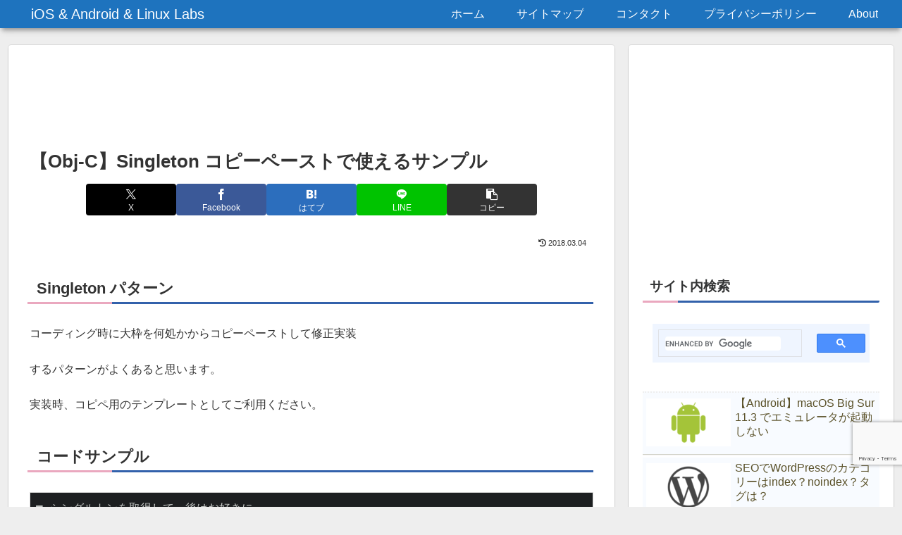

--- FILE ---
content_type: text/html; charset=utf-8
request_url: https://www.google.com/recaptcha/api2/anchor?ar=1&k=6Le8m2saAAAAAHLtLHViX6jMI-Twzc4lUrj4wPD7&co=aHR0cHM6Ly9ibG9nLjc3anAubmV0OjQ0Mw..&hl=en&v=7gg7H51Q-naNfhmCP3_R47ho&size=invisible&anchor-ms=20000&execute-ms=30000&cb=koptjk5h7g12
body_size: 48132
content:
<!DOCTYPE HTML><html dir="ltr" lang="en"><head><meta http-equiv="Content-Type" content="text/html; charset=UTF-8">
<meta http-equiv="X-UA-Compatible" content="IE=edge">
<title>reCAPTCHA</title>
<style type="text/css">
/* cyrillic-ext */
@font-face {
  font-family: 'Roboto';
  font-style: normal;
  font-weight: 400;
  font-stretch: 100%;
  src: url(//fonts.gstatic.com/s/roboto/v48/KFO7CnqEu92Fr1ME7kSn66aGLdTylUAMa3GUBHMdazTgWw.woff2) format('woff2');
  unicode-range: U+0460-052F, U+1C80-1C8A, U+20B4, U+2DE0-2DFF, U+A640-A69F, U+FE2E-FE2F;
}
/* cyrillic */
@font-face {
  font-family: 'Roboto';
  font-style: normal;
  font-weight: 400;
  font-stretch: 100%;
  src: url(//fonts.gstatic.com/s/roboto/v48/KFO7CnqEu92Fr1ME7kSn66aGLdTylUAMa3iUBHMdazTgWw.woff2) format('woff2');
  unicode-range: U+0301, U+0400-045F, U+0490-0491, U+04B0-04B1, U+2116;
}
/* greek-ext */
@font-face {
  font-family: 'Roboto';
  font-style: normal;
  font-weight: 400;
  font-stretch: 100%;
  src: url(//fonts.gstatic.com/s/roboto/v48/KFO7CnqEu92Fr1ME7kSn66aGLdTylUAMa3CUBHMdazTgWw.woff2) format('woff2');
  unicode-range: U+1F00-1FFF;
}
/* greek */
@font-face {
  font-family: 'Roboto';
  font-style: normal;
  font-weight: 400;
  font-stretch: 100%;
  src: url(//fonts.gstatic.com/s/roboto/v48/KFO7CnqEu92Fr1ME7kSn66aGLdTylUAMa3-UBHMdazTgWw.woff2) format('woff2');
  unicode-range: U+0370-0377, U+037A-037F, U+0384-038A, U+038C, U+038E-03A1, U+03A3-03FF;
}
/* math */
@font-face {
  font-family: 'Roboto';
  font-style: normal;
  font-weight: 400;
  font-stretch: 100%;
  src: url(//fonts.gstatic.com/s/roboto/v48/KFO7CnqEu92Fr1ME7kSn66aGLdTylUAMawCUBHMdazTgWw.woff2) format('woff2');
  unicode-range: U+0302-0303, U+0305, U+0307-0308, U+0310, U+0312, U+0315, U+031A, U+0326-0327, U+032C, U+032F-0330, U+0332-0333, U+0338, U+033A, U+0346, U+034D, U+0391-03A1, U+03A3-03A9, U+03B1-03C9, U+03D1, U+03D5-03D6, U+03F0-03F1, U+03F4-03F5, U+2016-2017, U+2034-2038, U+203C, U+2040, U+2043, U+2047, U+2050, U+2057, U+205F, U+2070-2071, U+2074-208E, U+2090-209C, U+20D0-20DC, U+20E1, U+20E5-20EF, U+2100-2112, U+2114-2115, U+2117-2121, U+2123-214F, U+2190, U+2192, U+2194-21AE, U+21B0-21E5, U+21F1-21F2, U+21F4-2211, U+2213-2214, U+2216-22FF, U+2308-230B, U+2310, U+2319, U+231C-2321, U+2336-237A, U+237C, U+2395, U+239B-23B7, U+23D0, U+23DC-23E1, U+2474-2475, U+25AF, U+25B3, U+25B7, U+25BD, U+25C1, U+25CA, U+25CC, U+25FB, U+266D-266F, U+27C0-27FF, U+2900-2AFF, U+2B0E-2B11, U+2B30-2B4C, U+2BFE, U+3030, U+FF5B, U+FF5D, U+1D400-1D7FF, U+1EE00-1EEFF;
}
/* symbols */
@font-face {
  font-family: 'Roboto';
  font-style: normal;
  font-weight: 400;
  font-stretch: 100%;
  src: url(//fonts.gstatic.com/s/roboto/v48/KFO7CnqEu92Fr1ME7kSn66aGLdTylUAMaxKUBHMdazTgWw.woff2) format('woff2');
  unicode-range: U+0001-000C, U+000E-001F, U+007F-009F, U+20DD-20E0, U+20E2-20E4, U+2150-218F, U+2190, U+2192, U+2194-2199, U+21AF, U+21E6-21F0, U+21F3, U+2218-2219, U+2299, U+22C4-22C6, U+2300-243F, U+2440-244A, U+2460-24FF, U+25A0-27BF, U+2800-28FF, U+2921-2922, U+2981, U+29BF, U+29EB, U+2B00-2BFF, U+4DC0-4DFF, U+FFF9-FFFB, U+10140-1018E, U+10190-1019C, U+101A0, U+101D0-101FD, U+102E0-102FB, U+10E60-10E7E, U+1D2C0-1D2D3, U+1D2E0-1D37F, U+1F000-1F0FF, U+1F100-1F1AD, U+1F1E6-1F1FF, U+1F30D-1F30F, U+1F315, U+1F31C, U+1F31E, U+1F320-1F32C, U+1F336, U+1F378, U+1F37D, U+1F382, U+1F393-1F39F, U+1F3A7-1F3A8, U+1F3AC-1F3AF, U+1F3C2, U+1F3C4-1F3C6, U+1F3CA-1F3CE, U+1F3D4-1F3E0, U+1F3ED, U+1F3F1-1F3F3, U+1F3F5-1F3F7, U+1F408, U+1F415, U+1F41F, U+1F426, U+1F43F, U+1F441-1F442, U+1F444, U+1F446-1F449, U+1F44C-1F44E, U+1F453, U+1F46A, U+1F47D, U+1F4A3, U+1F4B0, U+1F4B3, U+1F4B9, U+1F4BB, U+1F4BF, U+1F4C8-1F4CB, U+1F4D6, U+1F4DA, U+1F4DF, U+1F4E3-1F4E6, U+1F4EA-1F4ED, U+1F4F7, U+1F4F9-1F4FB, U+1F4FD-1F4FE, U+1F503, U+1F507-1F50B, U+1F50D, U+1F512-1F513, U+1F53E-1F54A, U+1F54F-1F5FA, U+1F610, U+1F650-1F67F, U+1F687, U+1F68D, U+1F691, U+1F694, U+1F698, U+1F6AD, U+1F6B2, U+1F6B9-1F6BA, U+1F6BC, U+1F6C6-1F6CF, U+1F6D3-1F6D7, U+1F6E0-1F6EA, U+1F6F0-1F6F3, U+1F6F7-1F6FC, U+1F700-1F7FF, U+1F800-1F80B, U+1F810-1F847, U+1F850-1F859, U+1F860-1F887, U+1F890-1F8AD, U+1F8B0-1F8BB, U+1F8C0-1F8C1, U+1F900-1F90B, U+1F93B, U+1F946, U+1F984, U+1F996, U+1F9E9, U+1FA00-1FA6F, U+1FA70-1FA7C, U+1FA80-1FA89, U+1FA8F-1FAC6, U+1FACE-1FADC, U+1FADF-1FAE9, U+1FAF0-1FAF8, U+1FB00-1FBFF;
}
/* vietnamese */
@font-face {
  font-family: 'Roboto';
  font-style: normal;
  font-weight: 400;
  font-stretch: 100%;
  src: url(//fonts.gstatic.com/s/roboto/v48/KFO7CnqEu92Fr1ME7kSn66aGLdTylUAMa3OUBHMdazTgWw.woff2) format('woff2');
  unicode-range: U+0102-0103, U+0110-0111, U+0128-0129, U+0168-0169, U+01A0-01A1, U+01AF-01B0, U+0300-0301, U+0303-0304, U+0308-0309, U+0323, U+0329, U+1EA0-1EF9, U+20AB;
}
/* latin-ext */
@font-face {
  font-family: 'Roboto';
  font-style: normal;
  font-weight: 400;
  font-stretch: 100%;
  src: url(//fonts.gstatic.com/s/roboto/v48/KFO7CnqEu92Fr1ME7kSn66aGLdTylUAMa3KUBHMdazTgWw.woff2) format('woff2');
  unicode-range: U+0100-02BA, U+02BD-02C5, U+02C7-02CC, U+02CE-02D7, U+02DD-02FF, U+0304, U+0308, U+0329, U+1D00-1DBF, U+1E00-1E9F, U+1EF2-1EFF, U+2020, U+20A0-20AB, U+20AD-20C0, U+2113, U+2C60-2C7F, U+A720-A7FF;
}
/* latin */
@font-face {
  font-family: 'Roboto';
  font-style: normal;
  font-weight: 400;
  font-stretch: 100%;
  src: url(//fonts.gstatic.com/s/roboto/v48/KFO7CnqEu92Fr1ME7kSn66aGLdTylUAMa3yUBHMdazQ.woff2) format('woff2');
  unicode-range: U+0000-00FF, U+0131, U+0152-0153, U+02BB-02BC, U+02C6, U+02DA, U+02DC, U+0304, U+0308, U+0329, U+2000-206F, U+20AC, U+2122, U+2191, U+2193, U+2212, U+2215, U+FEFF, U+FFFD;
}
/* cyrillic-ext */
@font-face {
  font-family: 'Roboto';
  font-style: normal;
  font-weight: 500;
  font-stretch: 100%;
  src: url(//fonts.gstatic.com/s/roboto/v48/KFO7CnqEu92Fr1ME7kSn66aGLdTylUAMa3GUBHMdazTgWw.woff2) format('woff2');
  unicode-range: U+0460-052F, U+1C80-1C8A, U+20B4, U+2DE0-2DFF, U+A640-A69F, U+FE2E-FE2F;
}
/* cyrillic */
@font-face {
  font-family: 'Roboto';
  font-style: normal;
  font-weight: 500;
  font-stretch: 100%;
  src: url(//fonts.gstatic.com/s/roboto/v48/KFO7CnqEu92Fr1ME7kSn66aGLdTylUAMa3iUBHMdazTgWw.woff2) format('woff2');
  unicode-range: U+0301, U+0400-045F, U+0490-0491, U+04B0-04B1, U+2116;
}
/* greek-ext */
@font-face {
  font-family: 'Roboto';
  font-style: normal;
  font-weight: 500;
  font-stretch: 100%;
  src: url(//fonts.gstatic.com/s/roboto/v48/KFO7CnqEu92Fr1ME7kSn66aGLdTylUAMa3CUBHMdazTgWw.woff2) format('woff2');
  unicode-range: U+1F00-1FFF;
}
/* greek */
@font-face {
  font-family: 'Roboto';
  font-style: normal;
  font-weight: 500;
  font-stretch: 100%;
  src: url(//fonts.gstatic.com/s/roboto/v48/KFO7CnqEu92Fr1ME7kSn66aGLdTylUAMa3-UBHMdazTgWw.woff2) format('woff2');
  unicode-range: U+0370-0377, U+037A-037F, U+0384-038A, U+038C, U+038E-03A1, U+03A3-03FF;
}
/* math */
@font-face {
  font-family: 'Roboto';
  font-style: normal;
  font-weight: 500;
  font-stretch: 100%;
  src: url(//fonts.gstatic.com/s/roboto/v48/KFO7CnqEu92Fr1ME7kSn66aGLdTylUAMawCUBHMdazTgWw.woff2) format('woff2');
  unicode-range: U+0302-0303, U+0305, U+0307-0308, U+0310, U+0312, U+0315, U+031A, U+0326-0327, U+032C, U+032F-0330, U+0332-0333, U+0338, U+033A, U+0346, U+034D, U+0391-03A1, U+03A3-03A9, U+03B1-03C9, U+03D1, U+03D5-03D6, U+03F0-03F1, U+03F4-03F5, U+2016-2017, U+2034-2038, U+203C, U+2040, U+2043, U+2047, U+2050, U+2057, U+205F, U+2070-2071, U+2074-208E, U+2090-209C, U+20D0-20DC, U+20E1, U+20E5-20EF, U+2100-2112, U+2114-2115, U+2117-2121, U+2123-214F, U+2190, U+2192, U+2194-21AE, U+21B0-21E5, U+21F1-21F2, U+21F4-2211, U+2213-2214, U+2216-22FF, U+2308-230B, U+2310, U+2319, U+231C-2321, U+2336-237A, U+237C, U+2395, U+239B-23B7, U+23D0, U+23DC-23E1, U+2474-2475, U+25AF, U+25B3, U+25B7, U+25BD, U+25C1, U+25CA, U+25CC, U+25FB, U+266D-266F, U+27C0-27FF, U+2900-2AFF, U+2B0E-2B11, U+2B30-2B4C, U+2BFE, U+3030, U+FF5B, U+FF5D, U+1D400-1D7FF, U+1EE00-1EEFF;
}
/* symbols */
@font-face {
  font-family: 'Roboto';
  font-style: normal;
  font-weight: 500;
  font-stretch: 100%;
  src: url(//fonts.gstatic.com/s/roboto/v48/KFO7CnqEu92Fr1ME7kSn66aGLdTylUAMaxKUBHMdazTgWw.woff2) format('woff2');
  unicode-range: U+0001-000C, U+000E-001F, U+007F-009F, U+20DD-20E0, U+20E2-20E4, U+2150-218F, U+2190, U+2192, U+2194-2199, U+21AF, U+21E6-21F0, U+21F3, U+2218-2219, U+2299, U+22C4-22C6, U+2300-243F, U+2440-244A, U+2460-24FF, U+25A0-27BF, U+2800-28FF, U+2921-2922, U+2981, U+29BF, U+29EB, U+2B00-2BFF, U+4DC0-4DFF, U+FFF9-FFFB, U+10140-1018E, U+10190-1019C, U+101A0, U+101D0-101FD, U+102E0-102FB, U+10E60-10E7E, U+1D2C0-1D2D3, U+1D2E0-1D37F, U+1F000-1F0FF, U+1F100-1F1AD, U+1F1E6-1F1FF, U+1F30D-1F30F, U+1F315, U+1F31C, U+1F31E, U+1F320-1F32C, U+1F336, U+1F378, U+1F37D, U+1F382, U+1F393-1F39F, U+1F3A7-1F3A8, U+1F3AC-1F3AF, U+1F3C2, U+1F3C4-1F3C6, U+1F3CA-1F3CE, U+1F3D4-1F3E0, U+1F3ED, U+1F3F1-1F3F3, U+1F3F5-1F3F7, U+1F408, U+1F415, U+1F41F, U+1F426, U+1F43F, U+1F441-1F442, U+1F444, U+1F446-1F449, U+1F44C-1F44E, U+1F453, U+1F46A, U+1F47D, U+1F4A3, U+1F4B0, U+1F4B3, U+1F4B9, U+1F4BB, U+1F4BF, U+1F4C8-1F4CB, U+1F4D6, U+1F4DA, U+1F4DF, U+1F4E3-1F4E6, U+1F4EA-1F4ED, U+1F4F7, U+1F4F9-1F4FB, U+1F4FD-1F4FE, U+1F503, U+1F507-1F50B, U+1F50D, U+1F512-1F513, U+1F53E-1F54A, U+1F54F-1F5FA, U+1F610, U+1F650-1F67F, U+1F687, U+1F68D, U+1F691, U+1F694, U+1F698, U+1F6AD, U+1F6B2, U+1F6B9-1F6BA, U+1F6BC, U+1F6C6-1F6CF, U+1F6D3-1F6D7, U+1F6E0-1F6EA, U+1F6F0-1F6F3, U+1F6F7-1F6FC, U+1F700-1F7FF, U+1F800-1F80B, U+1F810-1F847, U+1F850-1F859, U+1F860-1F887, U+1F890-1F8AD, U+1F8B0-1F8BB, U+1F8C0-1F8C1, U+1F900-1F90B, U+1F93B, U+1F946, U+1F984, U+1F996, U+1F9E9, U+1FA00-1FA6F, U+1FA70-1FA7C, U+1FA80-1FA89, U+1FA8F-1FAC6, U+1FACE-1FADC, U+1FADF-1FAE9, U+1FAF0-1FAF8, U+1FB00-1FBFF;
}
/* vietnamese */
@font-face {
  font-family: 'Roboto';
  font-style: normal;
  font-weight: 500;
  font-stretch: 100%;
  src: url(//fonts.gstatic.com/s/roboto/v48/KFO7CnqEu92Fr1ME7kSn66aGLdTylUAMa3OUBHMdazTgWw.woff2) format('woff2');
  unicode-range: U+0102-0103, U+0110-0111, U+0128-0129, U+0168-0169, U+01A0-01A1, U+01AF-01B0, U+0300-0301, U+0303-0304, U+0308-0309, U+0323, U+0329, U+1EA0-1EF9, U+20AB;
}
/* latin-ext */
@font-face {
  font-family: 'Roboto';
  font-style: normal;
  font-weight: 500;
  font-stretch: 100%;
  src: url(//fonts.gstatic.com/s/roboto/v48/KFO7CnqEu92Fr1ME7kSn66aGLdTylUAMa3KUBHMdazTgWw.woff2) format('woff2');
  unicode-range: U+0100-02BA, U+02BD-02C5, U+02C7-02CC, U+02CE-02D7, U+02DD-02FF, U+0304, U+0308, U+0329, U+1D00-1DBF, U+1E00-1E9F, U+1EF2-1EFF, U+2020, U+20A0-20AB, U+20AD-20C0, U+2113, U+2C60-2C7F, U+A720-A7FF;
}
/* latin */
@font-face {
  font-family: 'Roboto';
  font-style: normal;
  font-weight: 500;
  font-stretch: 100%;
  src: url(//fonts.gstatic.com/s/roboto/v48/KFO7CnqEu92Fr1ME7kSn66aGLdTylUAMa3yUBHMdazQ.woff2) format('woff2');
  unicode-range: U+0000-00FF, U+0131, U+0152-0153, U+02BB-02BC, U+02C6, U+02DA, U+02DC, U+0304, U+0308, U+0329, U+2000-206F, U+20AC, U+2122, U+2191, U+2193, U+2212, U+2215, U+FEFF, U+FFFD;
}
/* cyrillic-ext */
@font-face {
  font-family: 'Roboto';
  font-style: normal;
  font-weight: 900;
  font-stretch: 100%;
  src: url(//fonts.gstatic.com/s/roboto/v48/KFO7CnqEu92Fr1ME7kSn66aGLdTylUAMa3GUBHMdazTgWw.woff2) format('woff2');
  unicode-range: U+0460-052F, U+1C80-1C8A, U+20B4, U+2DE0-2DFF, U+A640-A69F, U+FE2E-FE2F;
}
/* cyrillic */
@font-face {
  font-family: 'Roboto';
  font-style: normal;
  font-weight: 900;
  font-stretch: 100%;
  src: url(//fonts.gstatic.com/s/roboto/v48/KFO7CnqEu92Fr1ME7kSn66aGLdTylUAMa3iUBHMdazTgWw.woff2) format('woff2');
  unicode-range: U+0301, U+0400-045F, U+0490-0491, U+04B0-04B1, U+2116;
}
/* greek-ext */
@font-face {
  font-family: 'Roboto';
  font-style: normal;
  font-weight: 900;
  font-stretch: 100%;
  src: url(//fonts.gstatic.com/s/roboto/v48/KFO7CnqEu92Fr1ME7kSn66aGLdTylUAMa3CUBHMdazTgWw.woff2) format('woff2');
  unicode-range: U+1F00-1FFF;
}
/* greek */
@font-face {
  font-family: 'Roboto';
  font-style: normal;
  font-weight: 900;
  font-stretch: 100%;
  src: url(//fonts.gstatic.com/s/roboto/v48/KFO7CnqEu92Fr1ME7kSn66aGLdTylUAMa3-UBHMdazTgWw.woff2) format('woff2');
  unicode-range: U+0370-0377, U+037A-037F, U+0384-038A, U+038C, U+038E-03A1, U+03A3-03FF;
}
/* math */
@font-face {
  font-family: 'Roboto';
  font-style: normal;
  font-weight: 900;
  font-stretch: 100%;
  src: url(//fonts.gstatic.com/s/roboto/v48/KFO7CnqEu92Fr1ME7kSn66aGLdTylUAMawCUBHMdazTgWw.woff2) format('woff2');
  unicode-range: U+0302-0303, U+0305, U+0307-0308, U+0310, U+0312, U+0315, U+031A, U+0326-0327, U+032C, U+032F-0330, U+0332-0333, U+0338, U+033A, U+0346, U+034D, U+0391-03A1, U+03A3-03A9, U+03B1-03C9, U+03D1, U+03D5-03D6, U+03F0-03F1, U+03F4-03F5, U+2016-2017, U+2034-2038, U+203C, U+2040, U+2043, U+2047, U+2050, U+2057, U+205F, U+2070-2071, U+2074-208E, U+2090-209C, U+20D0-20DC, U+20E1, U+20E5-20EF, U+2100-2112, U+2114-2115, U+2117-2121, U+2123-214F, U+2190, U+2192, U+2194-21AE, U+21B0-21E5, U+21F1-21F2, U+21F4-2211, U+2213-2214, U+2216-22FF, U+2308-230B, U+2310, U+2319, U+231C-2321, U+2336-237A, U+237C, U+2395, U+239B-23B7, U+23D0, U+23DC-23E1, U+2474-2475, U+25AF, U+25B3, U+25B7, U+25BD, U+25C1, U+25CA, U+25CC, U+25FB, U+266D-266F, U+27C0-27FF, U+2900-2AFF, U+2B0E-2B11, U+2B30-2B4C, U+2BFE, U+3030, U+FF5B, U+FF5D, U+1D400-1D7FF, U+1EE00-1EEFF;
}
/* symbols */
@font-face {
  font-family: 'Roboto';
  font-style: normal;
  font-weight: 900;
  font-stretch: 100%;
  src: url(//fonts.gstatic.com/s/roboto/v48/KFO7CnqEu92Fr1ME7kSn66aGLdTylUAMaxKUBHMdazTgWw.woff2) format('woff2');
  unicode-range: U+0001-000C, U+000E-001F, U+007F-009F, U+20DD-20E0, U+20E2-20E4, U+2150-218F, U+2190, U+2192, U+2194-2199, U+21AF, U+21E6-21F0, U+21F3, U+2218-2219, U+2299, U+22C4-22C6, U+2300-243F, U+2440-244A, U+2460-24FF, U+25A0-27BF, U+2800-28FF, U+2921-2922, U+2981, U+29BF, U+29EB, U+2B00-2BFF, U+4DC0-4DFF, U+FFF9-FFFB, U+10140-1018E, U+10190-1019C, U+101A0, U+101D0-101FD, U+102E0-102FB, U+10E60-10E7E, U+1D2C0-1D2D3, U+1D2E0-1D37F, U+1F000-1F0FF, U+1F100-1F1AD, U+1F1E6-1F1FF, U+1F30D-1F30F, U+1F315, U+1F31C, U+1F31E, U+1F320-1F32C, U+1F336, U+1F378, U+1F37D, U+1F382, U+1F393-1F39F, U+1F3A7-1F3A8, U+1F3AC-1F3AF, U+1F3C2, U+1F3C4-1F3C6, U+1F3CA-1F3CE, U+1F3D4-1F3E0, U+1F3ED, U+1F3F1-1F3F3, U+1F3F5-1F3F7, U+1F408, U+1F415, U+1F41F, U+1F426, U+1F43F, U+1F441-1F442, U+1F444, U+1F446-1F449, U+1F44C-1F44E, U+1F453, U+1F46A, U+1F47D, U+1F4A3, U+1F4B0, U+1F4B3, U+1F4B9, U+1F4BB, U+1F4BF, U+1F4C8-1F4CB, U+1F4D6, U+1F4DA, U+1F4DF, U+1F4E3-1F4E6, U+1F4EA-1F4ED, U+1F4F7, U+1F4F9-1F4FB, U+1F4FD-1F4FE, U+1F503, U+1F507-1F50B, U+1F50D, U+1F512-1F513, U+1F53E-1F54A, U+1F54F-1F5FA, U+1F610, U+1F650-1F67F, U+1F687, U+1F68D, U+1F691, U+1F694, U+1F698, U+1F6AD, U+1F6B2, U+1F6B9-1F6BA, U+1F6BC, U+1F6C6-1F6CF, U+1F6D3-1F6D7, U+1F6E0-1F6EA, U+1F6F0-1F6F3, U+1F6F7-1F6FC, U+1F700-1F7FF, U+1F800-1F80B, U+1F810-1F847, U+1F850-1F859, U+1F860-1F887, U+1F890-1F8AD, U+1F8B0-1F8BB, U+1F8C0-1F8C1, U+1F900-1F90B, U+1F93B, U+1F946, U+1F984, U+1F996, U+1F9E9, U+1FA00-1FA6F, U+1FA70-1FA7C, U+1FA80-1FA89, U+1FA8F-1FAC6, U+1FACE-1FADC, U+1FADF-1FAE9, U+1FAF0-1FAF8, U+1FB00-1FBFF;
}
/* vietnamese */
@font-face {
  font-family: 'Roboto';
  font-style: normal;
  font-weight: 900;
  font-stretch: 100%;
  src: url(//fonts.gstatic.com/s/roboto/v48/KFO7CnqEu92Fr1ME7kSn66aGLdTylUAMa3OUBHMdazTgWw.woff2) format('woff2');
  unicode-range: U+0102-0103, U+0110-0111, U+0128-0129, U+0168-0169, U+01A0-01A1, U+01AF-01B0, U+0300-0301, U+0303-0304, U+0308-0309, U+0323, U+0329, U+1EA0-1EF9, U+20AB;
}
/* latin-ext */
@font-face {
  font-family: 'Roboto';
  font-style: normal;
  font-weight: 900;
  font-stretch: 100%;
  src: url(//fonts.gstatic.com/s/roboto/v48/KFO7CnqEu92Fr1ME7kSn66aGLdTylUAMa3KUBHMdazTgWw.woff2) format('woff2');
  unicode-range: U+0100-02BA, U+02BD-02C5, U+02C7-02CC, U+02CE-02D7, U+02DD-02FF, U+0304, U+0308, U+0329, U+1D00-1DBF, U+1E00-1E9F, U+1EF2-1EFF, U+2020, U+20A0-20AB, U+20AD-20C0, U+2113, U+2C60-2C7F, U+A720-A7FF;
}
/* latin */
@font-face {
  font-family: 'Roboto';
  font-style: normal;
  font-weight: 900;
  font-stretch: 100%;
  src: url(//fonts.gstatic.com/s/roboto/v48/KFO7CnqEu92Fr1ME7kSn66aGLdTylUAMa3yUBHMdazQ.woff2) format('woff2');
  unicode-range: U+0000-00FF, U+0131, U+0152-0153, U+02BB-02BC, U+02C6, U+02DA, U+02DC, U+0304, U+0308, U+0329, U+2000-206F, U+20AC, U+2122, U+2191, U+2193, U+2212, U+2215, U+FEFF, U+FFFD;
}

</style>
<link rel="stylesheet" type="text/css" href="https://www.gstatic.com/recaptcha/releases/7gg7H51Q-naNfhmCP3_R47ho/styles__ltr.css">
<script nonce="3IU2SrRINfb_bFDVt7gmFQ" type="text/javascript">window['__recaptcha_api'] = 'https://www.google.com/recaptcha/api2/';</script>
<script type="text/javascript" src="https://www.gstatic.com/recaptcha/releases/7gg7H51Q-naNfhmCP3_R47ho/recaptcha__en.js" nonce="3IU2SrRINfb_bFDVt7gmFQ">
      
    </script></head>
<body><div id="rc-anchor-alert" class="rc-anchor-alert"></div>
<input type="hidden" id="recaptcha-token" value="[base64]">
<script type="text/javascript" nonce="3IU2SrRINfb_bFDVt7gmFQ">
      recaptcha.anchor.Main.init("[\x22ainput\x22,[\x22bgdata\x22,\x22\x22,\[base64]/[base64]/UltIKytdPWE6KGE8MjA0OD9SW0grK109YT4+NnwxOTI6KChhJjY0NTEyKT09NTUyOTYmJnErMTxoLmxlbmd0aCYmKGguY2hhckNvZGVBdChxKzEpJjY0NTEyKT09NTYzMjA/[base64]/MjU1OlI/[base64]/[base64]/[base64]/[base64]/[base64]/[base64]/[base64]/[base64]/[base64]/[base64]\x22,\[base64]\x22,\[base64]/DmcKuw4g/DybDo8OvQ2tdN8KowoHCmsK3w4rDvsOWwpXDscOsw7vChV5mRcKpwpk6UTwFw6/Dnh7DrcOpw63DosOrd8OawrzCvMKCwpHCjQ5ZwpM3f8OawrlmwqJ4w4jDrMOxJUvCkVrCowBIwpQyEcORwpvDqcKuY8Orw6DCqsKAw75wEDXDgMKfwr/CqMOdWWHDuFNXwqLDviMHw5XCln/CgXNHcH9XQMOeMnN6VETDo37Cv8OIwr7ClcOWNXXCi0HCgxMiXw3CtsOMw7lhw7tBwr58wq5qYDjCsGbDnsORc8ONKcK5USApwqfCoGkHw7vCumrCrsOwT8O4bTvCpMOBwr7DqsKMw4oBw4fCtsOSwrHChWJ/wrhSJ2rDg8Kxw5rCr8KQeCMYNwImwqkpRcKdwpNMHsOTwqrDocOMwobDmMKjw6Bzw67DtsOaw55xwrt7wo7CkwA2R8K/[base64]/[base64]/DmUDClMOjbMK9wrUVKT3DlcO3HMO9wqZEwo15w6URAsKrX0tcwop6w5cWDsKyw7PDj3YKWcOwWiZnwonDscOKwpMfw7g3w4QJwq7DpcKRdcOgHMO1wpRowqnCvHjCg8ORHVxtQMOaP8KgXnJ+S23Cs8OuQsKsw4E/J8KQwptwwoVcwqpVe8KFwobCqsOpwqYHLMKUbMOSRQrDjcKEwrfDgsKUwobDuitoLsKGwpHCiVs2w4rDi8OhJcO+w43CssO0Yithw4fCiRAhwoXCqsKcUk0YacOtRgbDscO1wpbDkTABbsKIMlDDp8KRWCsEHcOdSWdxw5zCkX9Qw5ZIEl/DvsKYwo3DjcOlw4jDt8OfQsOVwp7ClMOMZ8Ofw5PDhsKswp7Ctns4N8Oiwr7CocO1w7sJOQEtUsO8w7jDkjRfw41aw5jDskZJwoLDtVrCtMKdw6PDucOLwpTCvcKSfcOWPcKvdMKYw45MwqFYw5pCwqLCvMO1w7ECQ8O1XXfCtQ/CkxvCqMKawpHCnl3ClcKxWR5cQwPCnB/[base64]/acOpw5vComQiDMODHGPCosKeDyDDh1leJEjDrAnChl3DsMOPw59qwq4LI1fDvzsYwoTCj8KYw6JzecK3YzLDlT3DhsOaw6AebsOswrx+QcOewrvCvcK1w5PDiMKywoQPw40GQcOdwrETwr/CqBYYA8KTw4DCtTlfw6zCmMKGAE1Awr1hwq7CpcOxwqUvAcOww6lHwovCssOJNMKTRMOqw5ANXT3Cj8Kmwox9BSvCnGPCgSEDw53Dtkg2wq/CksOsMMOYMz0awoLDvsKMJ0XDj8KNO0PDr1DDtD7Dhh03QMOzRMKbWMO1w5Z8wrM/wp/DhMORwo3CpivCr8OFw6IIwpPDqADDm15pHRAuNDzCkcKfwqg0AMOZwqxMwqgFwqgCcMKlw4XDjMOyYz5UfsOrwogDwo/ChjoSbcObbkPDgsObLsO3IsODwpBBwpN8XMOcYMKgD8OTwpzDu8Kjw4vDncOaJzXDkcOew4ArwpnDvHF8w6ZCwpvDqEIGwr3CgkxBwq7Di8OOHyosMMK/[base64]/ChMO5wqjCmMOcUMK1dzMHw4dISMOTwqTCpirCj8Kowp7Cv8KiATHDhlrChsKDQMOfLW1EC14/[base64]/[base64]/DlsKjwpogeRvCrAbDisKLw610wqtdwqDCtCtWBMO4Uxtxw5zDgFXDpMOow6BSw6XCrcOCGRxvWsKZw5jDvsOpM8OGw5xYw4Ytw7x7HMOAw5TCqMObw6TCncOGwqcDEMOND2HCvwhBw6Igw5pNWMKbLgwmQSTCi8K/cSxtGVlGwqYkwrjChirDgUlowqtjKMOdQ8K3w4BTYcKBGDg/[base64]/CgFcNw41wcsKQbsK7w6vDghnDn8KwwqTCqMKjw6ErVcOjwp7CrRxsw4bDlcO5QSnCnSUFNQrCqXTDuMOpw55saxjDi33Dt8Obw4QUwo7DjV/DuywZwpPCmSHCnMKSOlQ6FEnCmDzDlcOewpXCqMOifWfDtnzCgMOQFsOQwoPCsUN/w4cYZcOVQRovQsOwwo97wo3Dsm9DS8K9AQh0w6DDsMKkwrXDusKkwoDCkMOww70uTsK3wo13wpzDtsKKGR0vw7XDrMKmwo/CpcKXbsKPw5oyKWFow54MwpVtJ3ZEwrp5GsKNwp9RLzvDmgk4ZSDChsOXw7bDrsO9w6BxGmnChyHCtBbDscObLw/[base64]/DusO9Oi8Tw6LDs8KOMMKpZsKqwoImYcOcMMKIw7prdcKhej4FwpfCj8KBKC53K8KHw5TDvkcPDW/Cn8OvJsOkel00Q3bDt8KhDxdjZB45GsKWA3jDrMOGD8KEPsKAw6PCo8OqbmHCnxF/wqzDvcO1wr3DkMO/[base64]/[base64]/DusOEQMKxw6bCosKrYzHDn0/CicK3DsKqwoDChmNiw6zCmsKlw7tXHcOUF03ClsOnZ3Ndwp3CtjJZGsO6wpdkcMKswqF9wr8sw6JGwpsMcsKQw4XCg8KgwrXDg8KGcEPDq27Dvk/CkQ5+wq/[base64]/CscO2woZgfzHCtsKpYhoDMhXDmMOZwpliw43DjsK8w6XCs8Oqw73ClQnCgUsdDHsPw5rCtsO6BxnDkMOrwodNwqLDn8OZwqDChsOpw6rCk8OpwrTCq8KjPcO+QcKzwprCrWlaw4vDhTIgf8KLLT45EcKlw7BSwohTw7/[base64]/DuMOfwqInQBfCgl3DmQ4ww6QfwpLDhsKjwqfClcKBw4nDqigvQsK4U00qKmLDhHkqwrHDuE/Csm7Dn8O6woxCw6QAPsK6asOfTsKMw5JjXj7Dj8Kzw69JfcKjBEXCjcOrwq/DtsOoCjXDvAVdaMKPw6TDhFXCn3fDmQjChsKbaMK9w7tQe8OVdgRHAMOBw7HCqsKfwoBbDlzDmcOiw6vDon/DjxrCkQc7JcOdWMOrwo/CtMOmwrDDrCHDkMK2S8KCLBrDpMKGwq16XUTDsBHDrMOXTi10w6Zxw7RZw5Bkw6TDpsOsVMONw7zDmcOFWwoswoAkw79GXMOVBFNmwpBRwp/CoMONfh1uL8OOwrXCssOJwrLCiBcmHMOkOsKAQgcJd2vCinQHw7TDt8OTwpfCn8K6w6LChsKzwp0bwp3DtT8/wq07JD1HW8KCw67DmSHCpAnCripBwrTCjMOMPEnCoT1uWFfCq0fCuk4cwp9hw6rDh8OPw6HDolDDlsKqw7TCqMOWw7dpM8OgLcKkETFSHX0YbcOgw4tZwrBxwqw0w44Jwrdpw7wjw5nDgMO8InJQwrFpPh7DvMKVRMORw6/CiMKUB8OJLX/DnDHChMKVRyTCosOnworCp8OMPMO9ZMOWYcK9EArCrMKaDjtowqsGN8KXw5oSwojDocOWaT1zwpkTSMKLe8KROhjDkzPDicOyFcO2QMKsX8K+RCJuw6opw5gRw74GIcKSw6vCmx7DqMODw4bCgsOhw7vClcKbwrbCscO9w7LDozJvTSptfcK/wqAPZnXCoz3DoDfClcKuEMK9w6UlfcKrCsKQXcKJTDlNN8OaInpsLTTCkSfDthZpI8OrwrHDm8Ktw6BLKC/[base64]/w7jCvMOgw4nCq3jDiTEswrfCrsKEw6pYw4fDvjMQw6LCqExCfMOBYsOww7FCw5xEw7fCtMOwMAZkw7J9w6/CjWHDh0nDgVTDhSYAw4h4KMK6e2HChjhHZGAkSMKJwpLCtDtHw67CucOtw73DoHtjYFACw5/Dq1rDvX8mCCpLRcKEwqgZKcOIw57Dv1gtDMOTwp3ClcKOVcOhBsOPw55kasOVAg0EfsOvw7rCnMKUwqxlw7koT2zDpAvDoMKRw4jDgMO8LDx0fn9dAErDhmvCsTHDlFRsworClH7CqyvCnsK7w5Ydwp8Zb0tFGMOyw7bDiBc/wozCvgtDwrTCvm4Mw5oGw4dRw5wowofCicODCsOPwpVWR3Fyw4LDgTjCg8K+S3hjwovCoQgXBsKHAgllHzJpOsOXwrDDjMKCYMKgwrnDhR/CgSDCkygKw7vCrwrDuzXDn8KMVkYtworDjzrDn3/CrsKOTW9qJ8Kwwq9fBzvCj8Ozw6jCiMOJacKvwoBpaz08EHHCoi3DgcOGM8OJKD3Dq0d/ScKqwpdCw4N7wp/CnsOnwqHCjsKGM8OJYArDm8OLwpfCvGpWwrU3F8Kmw7hXR8KqGnjDj3/CuwYJMcK7XzjDhsKKwrXCvxnDlAjCg8KlYUFGwrjCng/[base64]/w4DCpVk4w4EYwpUOwpHDrEnCvGbDgDvCm0zDlDzDmS8oUx8/[base64]/[base64]/w6FvEzbDs0lAw6Ahw400OGzDn8O0w75DcGvCuMKDQy7DkXgmwqDDn2LCqVTDhBonwqbDokjDiTNGI1BBw7fCixLCuMKWeA1zW8KSJAXCgsOlw5PCtS7Cj8KyAEsKw4sVw4RVF3XCvAXDt8Obw6Uuw6nCkTHDvwdiwrXChwdZJ1c/wpkpwo/Dr8Oqw5oew5dfUsORd3FHBg9eW0HCtcKqw6Ewwownw5TDsMOjb8KbcsKRAjnCpm/DqMOGRAI+IFNQw7xxLW7DjcKpVsKxwrDDhGXCksKBw4TDlMKNwpfDs3rChsKzWEHDhsKewr/[base64]/CoSnDnMOxw43Dp8KNGR/CrcKNMw3Cj3YTSsOBw7DDpcKxwoxTIXN2N0vCksKpwrsLA8OLMWvDhMKdbXrCg8O/w51MaMKDQMK3R8K/[base64]/R8KzIMOlw4HCknjCgcO4wrQqeMOJETQwF8Oww6TCucODw63CnF5Qwr5rwovCoVAqOChFwpHDgRHDoltOcgQYaQ51w6TDuyBRNwhsWsKuw40yw4LCpMKJc8OCwpoeCcKtO8KmSXN4w4TDmgvDqMKBwpjCkXbDvAzCsDAMVQkjfT0xVsKow6dzwp9ANTcOw7zCuDBBw6/Cp1NUwpQnABfCi24pw6HCjcKow5tMH2XCtlPDrMOHO8KhwrbDjkYdJ8Kkwp/DisKlBUYOwr/CjcOWZsOlwo7CjiTDpBcQYMKkwp3DvMOzfcKEwrFGw4YYN23CgMKSEyRmOjLChXTDusKpw6rDmsO7wqDCj8KzWsKDwrHCpTjDh1LCmGcMwoLCssKlaMKAUsKWJ2Newp9swo0fThPDqTtVwp/[base64]/Cj17CncO2w4JPwpHDiMKNw7DCi8K6w4PCg8Kzw7cPwo/Dt8OtVjs6bcKrw6TDusOCwpNQIzwzwr9dRUPCoHLDo8OWw5HCtsOzVcKhfxbDlHM2wrkkw6xFworCrifDtMOdWCrCo2zDu8Kkwq3DihXDj0nCisOzwr5IFCrCqUscwppEw71YwoZEJsOxCgJOw6/Ck8OTw6jCux/DkSTCpljDlnjCuzQiBMOiOwRpBcOYw73DiSEDwrDClDbCsMOUDcKZJAbDtcKQw6nDpD3DlQR9w4nClVJSRUVHw7xOGsKsBsK/w43CnWXCoW3CtcKSTcKZFBlLVR0Pw7rDlcK7w7HChW0dRBbDszY+AMOpUBhoezTClGDDjQpRwrM2wo9yYMOswrw2wpYGwrs9fsOLAzI7BCzDolnCkm5uamRjABTDrcOvwooGwpXDscKTw7BowpbDqcKkbTclwpHCqjTDsC5RcMOOIcKSwprChcKuwq/CsMO/WH/Dh8OiaWzDpyYAO2lswrBMwrclwq3Cp8KIwqvDrsKLw5BcWzLCohoBw43CpMOgfANywppow61jwqXCnMK2w4vCqsOVfDpUwqsqwqVHQjrCpsKgw7EWwqdmw698ah/[base64]/CqsOWLXXCt2lTwoE2w6t/dsK9Ikwyb8OrM0fDpjdhw7QnwpzDp8O7WcOAOsOSwolcw5nCi8KbTsKGU8KCTcKKcGYKwpjCh8KsLgTDu2vDvcKaHXwdd3A8JRjCusORE8Opw7xoO8KXw44bGVHCmgHCgXHCnVDCo8OrFj3Cp8OGOcKjw48nS8KCCz/Ck8KAEQ84ZsKiF2pAwpd0fsK0cTDChMOawrDDhQR3QsOKRQY8wqMMw4DCisObE8KkdcO9w51ww4/DpcKgw6PDuF8bIMO3wqV0wrzDpFkxw7XDrjrDpcKdwrlnwojDi1fCrDNLw4EpRcKLw63DklXDlsK6w6nDscOnwq1OOMO6w5JiJsKjUMOwbcKiwojDnRdOwrN9XUcWKWcYTDDDhcKGLwXDtMO/bsOswrjCryLDicKTVjokQ8OMUjs/YcOtHhDCjSYpMsOmw5PClMKTHFjDtjTDrsO+w53CmMKXXcOxw7jDuybDocKuwqc5w4IsAwXCnQITwqdrwrUeIVxowqHCkMKqJMKVf3zDoWUbwq3DlsOHw7vDgk1Zw5HDi8KffsOUcxhzTxrDrVNTY8Kgwo/DlGIWHmVQWgHClWXCsjBWwq0QGwfCu3zDg0xcNsOMwqfCn0nDuMO+RlJiw4lpd1scwrvDncK/w4MLwqUrw4Vfwr7Dnx08XHDCthYDTcKxRMKkwpnDi2DChjTCinkDesK3w75VLmTDicO/woDCrQDCr8O8w7HDh39fCAvDmDzDuMO0wrZOw5XDskF3wrzCuUMdw4fCmGhvCsKyfcKJGMKIwox5w7/DhMO7EVbClCTDsRTDjHLDkX/Ch23DpA7Dr8KzHsKiZcKCHsKCB2vCiXMaw63Dg1F1MxgccxrDjT3DtS/[base64]/JsKbw68/A13CtljDqsOVwqfDr8OwT8KMw5PDkMKgw49REsK9LMOBw60Nwrp2w799wqB9wpHDgsO8w4fCl297X8K9B8KYw5lQwqbDucK7wpY5ADobw4zDuFlVIVTCh2kmOMKHwqEdw4zChixZworDjgzDkcO5wrrDr8KUw5PCk8KTwqR6WsKDBw/CqsOqNcKoZ8OGwpYfw5fDtlwLwoTDqCxfw6/[base64]/CqGrDkcKZwopmwoZmwqY+UcOtw5FYwrPCuVhWCFrDosO0w4A7RRFBw5zDrDzCsMKjw78AwqDDrR3DtipObWvDtnnDv2gpHUzDvDLCjMKDwqTCiMKXwqcgV8Onf8OPw7fDk2LCuwvCmw/[base64]/TsOzEsKkw7bCmi8vIcOswpTChsKJL8Otw7gAw6XCvD4Zw6tHQsKHwozCqsOSTMKDRGXCun4TamJVQTvCgyvCiMK0UG0/wrzDvFZawpDDlsKWw5LClMO9HE7CjDDDsSTCrHdKa8KAdj0vwqrCmsKbJsOzIE5eZMKYw6A6w6DDh8O+eMKzR0PDgw7CuMKpOcOrMMKew5sew5zCsT06GMKqw6IMw5prwoZGw79/[base64]/Dn3UIRMOQw47DmcOiw7IKB8KYNMOkM8KBwqLCqlt+P8OHwpbDl3fDhsKUWyUvwqPDtwcTHMOEUGvCncKdw7UZwqJLwrPDhj5Rw4jDm8Opwr7DnlR0wrfDoMOmHkBsw4PCu8KYcsKFwpRxU2hmw5MCwrrDiGkqwo3CniF1YyfDkw/DnDjDqcKnLcOewrk4XQjCigfDsi/Cij3DhFk0woRLwr1tw7XClCHChDXCm8KneCvCkyjDhMKcfcOfIytFSELDlVYgwrjClsKRw4zCq8OKwpnDgzjChFzDrHHDhDjDj8KrbMKcwpMYwqtpbEJ+wq7CjkJDw65xAmJfwpF2CcKHTy/DunRmwpsGXMK/EcKcwrI/w7HDgcO3acOWJMOQBWAzw7DDhsKmalpFW8OEwq4rwr7DuiXDqzvDncKRwpMcXDoJek4vw5VTw5QEwrUUwqNXbkQqH0LCvykFwodLwqllw5/[base64]/[base64]/DocKzMsObfjHDhFLCgGZWw7DCrMK8w75KFWwlOMKcKVLCq8OlwrXDuWFKVMOJSyrDl31Dwr3ChcKbbAbDqnFfwpLCiQTCmwhhIknCrQwtAFwKPcKMw5jDqDfDk8KjRVQAwrhJwpnCvEciL8KAaRrDgHZGw4/CsAopTcOKwoLCrDwSLS3CscKzC2oRRlrDo05owq8Rw7g3eUYdw796EsOgeMO8Mio3U2trw4zCocKJc03Cuy4YWXfCpV9BHMKHE8KowpNIfVs1w74Pw6fDngzDt8KGw7NjUGnCn8KKTlHDnjAqwoYrTxhVVT1Pwr/CmMODwr3Cq8OPw4HDglrChVpJG8OmwoR4dsKKPGPCoGBVwqnCqsKVwonDssKWw6/[base64]/[base64]/wrUvecONUcOXw6FQwrvDs0fCuMKlw6HCiGTDrnBZbhHDu8OWwo0Gw4jDuxvCvMObWsOUDsK4w7vCssOrw6RWw4XCmQXCtsK3w7bCr27ChcOFCcOjD8OJfzfCtcKmTMKTNkp4wq5cwr/DsF3DksOFw7Zow6EDWyIpw6nDpMOcwrzDicO/wqLCjcKgw4Ifw5tNe8KDE8OQw6/[base64]/DiUvCh8KQPMO9Jj4ewrPDisKFwq3Dlh47w4fDu8K8wrUwSMKyH8Koe8O6fA9xesO4w7TCjE8+SsOfTVg0RT3CnmjDrcKhHXR1w5PDqXthw6B1OSzDnyRBwr/DmCrCt34/Ykpsw7PCokFmHMO7wr0RwpLDoCAEwr7CohUtWcKWesOMRMOeF8KAWn7DhHJkw4fCoTLChglNXMKfw7kiwr7DgcOXc8O8BFjDscOGYsOcccKmw5/DoMKXaRh9X8Kqw6jCh0TDiHpTwqpsU8KCwo3CgsOWMTQbX8Odw67Dk0kyX8Oyw7zDuFLCq8OBw4BwJ2JFw6TCjnrCusOQwqctwprDjcKiw4jCkEhGT3vCncKfLsKbwpnCtMO9w783w4zCsMOuMnrDh8KydgbDhsK/XwfClCnCncOyfjDCiRnDjcOQw6Fhe8OLR8KYa8KOKRvCuMOyYsO7FsOJXcK7wr3Dp8KIdDBRw6/[base64]/DogrChBIeETzDvkDCsz8Rw7Z7wqx4V2bDhMOSw47CjcKyw6cLw7fDp8O6w71EwrkuZsOSDMO2NcKNZMKpw6PCjMKMw7PDq8KKPmI6IDdQwr/DtcO6F3HCo3ZJMcOmE8O/w7TCjsKePMOQB8KVwqbDtcOnwo3Dv8O2IQJ3w4RNwpA/PsOYX8OPYsOLw7V3FsKxHW/CgErDgsKAwq4RX3zCuDrDt8KyMcODEcOUVMOiw7l/[base64]/CRDDmMOqw5x9wpnCg3I0w5XCgFNyw6rDtDwFwqsWw4tEDkPCosOjGMOvw6IywoPCg8Kjw7bCqEnDhcKTSsKEw6/[base64]/[base64]/DusOzw4QBwojDuCLDi8Ocw6J5wpguwqvDhMK1OMKuw4R6wqjDkGDDjx17w7nDqw3CojLCucO0JsOPQcOTLGFiwp9swoUVwpTDs1Nsag4vwpdrMsKvM1gewofCkTsbWBnCksOyS8OfwpVew6jCq8OAWcO5w4DDmcK6bFbDmcKmJMOEw4/[base64]/DrX/DpcKPf14vwqPCizzCnsOCwr8SL8KTw6rCnFcQV8K/CVbCrsOgc8ORw4Mvw6FPwptXw5oIEcOjWS05wq9kw5/CmsO6UlEYw5PCozkmGsKXw6PCpMOlw6M+b2XDmcKCfcO4RwXDqSrDilzCrMKSDDzDnw7CtkvDh8KBworCih0UCigPczMNJMK5ZMKDw7/CoHjDgm4Kw4bCjmJGOgXDkAXDlcOEwpnClHBDUcOiwr4twptlwrrDvMKkwqwaY8OFOzF+wrlrw4nCkMKOaDIwBAoAwoF3wq4HwqDCq2zCt8KcwqETOsKSwqvCilPDljfDt8KIXDTCrQZ/HSHCgcKvfQZ8bAXDkcONChRkTcOkw4FIG8Ohw4XChQ7DmWU6w7VwH2V9w5Q3CWXCq1LDqzPDrMOlw5DChmkVIl7CiVQsw4jCk8K2ZXgQNG/DsBc4dMKswp/Dn0XCsgnCssO+wrPDnBDCl0PCgcO7woHDucKvFcO8wr5GPGodRnTCiEPCsXNTw4vDl8O6VRg+L8OZwpbCo1jCvDZkwqHDpHEjKsKcB3LCtSzCisKHLMOWPmvDnMOhcMK4HsKnw5nDoTM2BRvDtF4vw6RRwoXDq8KGbsKLEsK3LcKMwq/CisObwpwlw48hw4/CuUvCvUBKcGshwp8zw6TClhJicVk2Eg9cwq1xVVFWAMO3wpLChTzCsgwNG8OAwp54w7EmwozDiMOMwrE4BGbDsMK1I1vCqW1Qw5t+wpfDnMKgJsKgw4Z5wojChGhqJcOfw6jDpkXDjzrDrMK+wpFXwpFEelZkwonDq8Khw6HCihx6w5vDj8OFwrEAeGxow7TDi1/CpD9Lw6XDjg7DoRFFw4bDoQjClkcvw7vCoy/DscOZAsOUYMKewofDrTHCusO8O8OcBS1twp7DqzPCs8K2wrfChcKzf8KQw5LDg10eP8Klw6vDgsOZXcO3w7LCjcOVP8KPw6pJw7B7NT4gXsOSE8KIwptywrEpwp54bVZPJ2nDtRDDosKbwqcbw6hJwqbDhGZDCHPCl0ENb8KVD1k0csKQF8Kyw7/[base64]/DoFheVEUXwo7CkWphwosiw5hKRsKlQwrDq8OGQcO6wqQJdsOFw5vDncKNfB/[base64]/[base64]/DqcKKwp/DgMOxwrrDkcOddxA0w489N8OzBl/Do8K+w6NOw5/Cl8K7FcODwqXCsmE5wp3CgsO0w6tJKg0vwqjDkcK9XyBMQGDDqMOow43DiwZEbsOswp/DnsK7wpPDtMKUGT7DmV7CrsO1MsO6w4tiUW95dkTDuhlPw6rDlilOXMO1w4/CpcKLdw0nwoAew5/DkxTDrkotwrEXHcO1Pjciw6zDiAbDji1oRHbCrRFvS8OyOcOZwoHDg3QSwrp/ccOlw7fDqMKEBMKxw6vDn8KWw6hJw50QSMK2woPDtcKeFytMScOGTsOgE8O9w6l2fn1fwpRhw7VyTnsyEyjCqUNZPsOYWVcCIFstw54AAMK1w5DDgsOwNkRXw5VoJcK/[base64]/DrcKzb8Ouw5nDkC3Dtnpfd2/DgT0PP0sww47DoyLDiwDDq23ChMO7wp3DmcOrA8OlfcO/woZsYVpoR8K1wonCi8K1SMO+DVJbF8OSw7llwqrDtDJiwpzCqMOdwoQqw6h2w4XCgHXDoEbDiVPCnsKaSsKRZBtOwo/Dvl3DvBEIT0bCggHDscOjwr/Dq8OTakxZwq/[base64]/w6rDtlgrRxfDoMKnICVaw7pCwr4kw6vDmhRhwozDjMKgAyoxGRB0w5AuwrfDly8dSMOaUg1tw4HCosOUQcO3Z2DCo8O3XsKSwoXDisKeCXdwckg8w7TCij8zwqbCicObwqXCocOQMT7DuH5zQFIWw47CkcKfYTI5wpzCkMKQQkQ8YsK3FjVGw7cjwoFlP8Oow5lDwr/[base64]/wpVCw652DQ53BsOoZkR0w7NzPwDCisK1KUTCosOGZsKIbsO/[base64]/DqkZ+Kx9fwqsGw6vDp8K6w7zDmMKTw7vDmsK8X8OlwqDDnFgZIMK4E8Kiwrdew6PDjsOrRGfDhcOhMAvCnsODfMOzCCxxw4fCkBrDqmnDtcKBw5nDrMK/WFh3D8OWw4BZV2wkwqnDsR0zf8KJw43CkMKmHlfDjRlmAzPCgR/DmsKFw57CrA7CpsKqw4XCkEfCoxLDolsta8OnEFVlL1LDl3x/T1wswrvClcORIlVKTBfCrMO6woEJRQYbWQvCmsKEwofDpMKHw4nCswTDnsOPw4nCmXRXwobDg8OGwpfCt8KSdlDDgMKAwrpjwrw2wobDvcKmw4Z9w5QvNAtBScO2MDbDhBzCqsO7VcO4P8K/w7/DoMOCAMKyw4tKB8OcLW7CljgNw4YsesOcfMKlKBRGwrpXHcK+GzPDiMKPAkzDrMKyAcOnCk3CgkB2LBrCgDzCiElDMsOAYmVnw7PDvQ/Cl8OHw6oBw6JPwqTDqMO2w7ZxQHPDuMOmworDlm/DocOwe8Kjw4XCil3CqH/DgsOOw7DDsyASHMKHJQLCnTzCrcKqwoHCmUk+WRHDl0rDusOMGcKRw5TDvCPCgHvCmRxYw5vCtMKvX2/ChD5lfB3DmcOEZ8KqEH/[base64]/wqdwFsKPwp/[base64]/DvjJUw6oyEMO5CMO2w5LCmsONDMKtVcKZw5DDmsOgAMK9OsOJD8O1wpnCqMORw4MrwpHDnHwOw6hww6M/w7Qqw43DiDzCujHDgsOmwp/CskMPwo/DiMO6Ym5pw4/DkzTClm3Dv23DsUpewpxVw605w51yNxptQSFrIcO0IcOGwqsLw6XCg3ZobBkXw5jDsMOcOsOdVGEPwqHDr8K3w4bDmcO/wqsAw6zDn8ODCcK6w7rCisOwZl48w5nDl0nCvhPDvkTCtzLDqWzCoShYWWNLw5NfwpjDqxFBw7zCvMKrwoPDq8Ocw6QFw68uR8OswpB8dHwBw58hI8Opwoc/w7dFOSMTwowXJjjCkMOmZANEwr/[base64]/wqzDoMKIR8OYw6zCtDjDtsKAMsKIwo8NP8Kmwp1cw4wiIsOndcOXV0TCl2nDjF3CvsKbfMKPwqVZYMK8w4QeVMK8FMOSWD/DrcODBGDCii/[base64]/DsxB7wrtdw7TCuMK0KMKkScK5wqVrCm8kwq/[base64]/DkMK8ZnV5BkHClAzDkQwNYVZ6w5PDsnZSUMK2Q8KXBgbCi8O0w5bDvQ/DusOqVVPDosKEwohnw5Y2TD5edDHDtcO5P8ObcEF9H8O7w4Njwo/DuB3DrFg7w47Cs8ORHcOpDnjDkTR1w6ZHwq7DoMKIXFjCiVtiFsO9wqLDq8OHacKvw6/Cqn3CtBAJe8KTdgdRUcKPb8KQwooEwpULwrrChcK7w5LCkHQ+w6jCh0t9ZMOBwqM0L8KRJgQPYsOUw7jDq8Oqw5PCn1bDhMK1wqHDm0TDoHXDjA7DjsK4AHHDuHbCu1DDr1lPwql4woNGwpvDjDcZwpjDpmBSw7XDogzCjkfCnCrDm8Kdw4wzw7nDosKUDT/ChG7DkzMaAmXCvcOkw6vCpsKhM8Oew7ExwrTDrwYFw6fCp0EMasKow4fCpsKqR8KRw5gjw5/[base64]/DpMKsw743McKZQWzDoMO/w6LCuF3DpMOsecOcwq9eIhAsCF5pNDtSwqfDlsK2emxDw5fDsB0swrJ/[base64]/G8OsUH8JwpjCmlUxw6sYw7tDwoPCuijCh8KrGMKBwpoUQiRMMsOLR8OxKHHCq2RRw6oaZWJjw5nCn8K/TXrCi3nCv8K/IUDDi8OwaA5nMMKHw5nCrhFxw7/[base64]/CmsORezZbZMK/NcKZJcKVClInNsKTw7jDnAnDisOzwqZeJ8K/PgFuasOJwrLCl8OoTcOcw4QcCcOvw7UDeWzDgEzDkMOcwo1uWcKqw647CAtMwoQmB8OGBsK1wrcZa8OrAwpQw4zCgcKswoopw6nDjcOsW37DuUDDqjQ9OMOVw7wtwqrDrEgcEDkUD0B/wrA4NR4PesOsZF9HNiLCqMOsE8ORwrvDlsOkwpfCjRsRaMKQwqLDkE5dPcOywoABPW3Dkw0+dxgsw4nDmcKowqzDj2nCqiVDDsKIAlEawp/DnUFkwq/Dny/Cgmxiwr7DvyM1Lz7DpGxGw7vDiEzCvcKNwqoFSsK1wqBFKyXDiCDDgUxbMcKQw7Iwe8OVHxELKgtoUhHCjWIbJcO3DMO/[base64]/wp9uLcKZaMKaLsO3KE7DixjDrMKvLEzDhcKoGEcBV8OmDjRGD8OYAzrCpMKZwpgPwoPCiMK/[base64]/QX8HRcOOTBxTJxZaK8KCN2PDgzLDmF9dM3LClTcIwpZxwqEXw7TCjMO2wrfCqcKoPcK/Hk3DpQ7DnxwzPsKBUsK+RRk0w6vCoQJSeMKcw79Mwp4Owo16wp4Uw4XDh8O5PsO0XcKhTWAFw7dVw5sqwqfDk3QqRG7CrwE6DBNYwqJUOBd3wqhlQAfCr8KAExgiKkwyw5nCmB9JTMKvw6sPwofCqcOzEBFEw4/Dkgpew7UhPXXCmlRqasOAw5A3w7vCssOWdMOnEiTCuEV+wq3CqcKobVh9w4DChnQSw5TCuXDDksK9wpg6NsKJwplmT8K2DxnDoRF+woZow5EGwq/CqyzDiMOuLQrDghzDvyzDoHbCnFpSwpMRf2zDvEfCvkdSIMKEw6PCq8KKKz/[base64]/GsOyQcO1wpxIw6fDsXACwqBbwrDCgMKhwqTCkxJ+w7PCpMOjJcKqw6vCuMOPw5E6UgcoA8ONSsOyJhVQwpETDcOMwo3DqQ0MKyjCtcKAw7NeGsK7Zl3DhcKYMEJ3w6J1w6PCk1LCsnQTERTDkMO9I8Obwr0WSDt/AiU7YcKkw79KOMOCbsKFbhR/w53DicKuwrkAFETCsU/Cr8KxPQ5cQsKWNR7CgGfCnVl3FRI5w6vCsMKawpbChiPDpcOqwo0uOMK+w6HCtxzClMKOSsOdw4EHRsK9wprDlWvDlQLCvMKjwrbCizvDrcKrQ8O6w5nCrGEsRMKFwpV9X8OzXz82HcK3w60IwplFw7/DpnQFwoHCgChEcic6FsKzKAQ1OmPDlWV8UBNSFW0+fDjDvRDDqA3CnhLDr8KnOADDl37DiGMRwpLDl1w6w4Qqw6DCiCrDpm9qfHXCilZfwoTDnmzDmMOYVWLCvnNGwpAkahnCncKxw5Ncw5vCozg1DAYLwqUzX8OfNX/CssO0w5I6dsK4NMKxw4wmwppvwqkQw5bCjMOeSSXDoUPCtcK7dsK0w5k9w5DDg8OFw5HDlCfCoXzDuWA7EcKnw6kww4QtwpB5ZsOQScOFwpLDosO1QD/Dk1zDmcOFw4DCr3bCg8KRwq5iwpN6wo8iwodhU8OCbVbDlcO1XxYKIsKBw6kFal0Qwpw2wqDDoTJwKsOIw7E8w5FjasOUX8K1w47Dr8KiZiLCiQDCtAPDk8OcLMO3wrozNHnCtx7CmcKIwpDDrMKWwr7CkmvCrsOPw5/Cl8OMwrfClsO1H8KVTmskLmHCqMOdw5nCrxNAQxRbFsOefj84wrDDujPDpsOdwqDDh8K3w7/DvDPDqRoSw5nCqxzCjWsBw7HCtMKqXMKPw5DDvcO7w4NBwpNIwozCsBgww5p5w6hQe8KvwrvDq8O6LsKjwpDCjkvDpcKBwpbCoMKTT2nCocOlw6YUwpxow58nw4U3w4/CskzCkcKPwp/DssKZw4fCgsOIw7Nxw7rDuQHDvi06w4zDhDzCm8O1Jg8QdlPCo1vDu1pRDCxlwp/[base64]/DtmxNw5jCmi0QKxtcJW0zAsKNwq1RwrEhY8KpwokGwokbTB/DgcO7w79bw5InKMKxw5rCg2FUwrnCpU7DiCgIGWo0w7gXScKiBcKLw6IDw7cKKsK8w7PDs0LCgz3DtcOGw4HCuMO/XQTDgw/CiCxtwo4ww4dNaw0mwq/Do8KiJm5wTcOmw6lpOXwiw4dGHzbCrEVbAMOVwrAhwqYHGsOidsKQdRwyw4/[base64]/Dv2XCs3gxwrNAwppAw4FfwrzCrjrCpHDDl0pjwqINw4cLw43Dm8OPwq3CncO1HVbDuMO2GTgZw4t6wptkwq9Zw6sLFy1bw5PCkMOAw6DCk8K8wpJpaG5Yw59CcX/CosOjw6vCj8Kewr4hw7tMBHBkJilvR3RVw41sw4rDmsKawqrChlXCicKywr7ChnAnw782w4FJw5/DlHTDgcKCwrnCusOuwrPDoggnE8O5c8KLw5AKJMKfwrvCiMOFGsOnF8KuwprChyR6w59PwqLDqsKnN8KyS2fCjMKGwpkQw4jCh8ONw7XCpmtHwq3DlMOmw64UwqjCgnVlwo5zCcOwwp/[base64]/w6YiDmZYwovDpDvCpMOjw4PDpB/DiMOWLcKyHMK9w5YAKw\\u003d\\u003d\x22],null,[\x22conf\x22,null,\x226Le8m2saAAAAAHLtLHViX6jMI-Twzc4lUrj4wPD7\x22,0,null,null,null,1,[21,125,63,73,95,87,41,43,42,83,102,105,109,121],[-1442069,902],0,null,null,null,null,0,null,0,null,700,1,null,0,\[base64]/tzcYADoGZWF6dTZkEg4Iiv2INxgAOgVNZklJNBoZCAMSFR0U8JfjNw7/vqUGGcSdCRmc4owCGQ\\u003d\\u003d\x22,0,0,null,null,1,null,0,0],\x22https://blog.77jp.net:443\x22,null,[3,1,1],null,null,null,1,3600,[\x22https://www.google.com/intl/en/policies/privacy/\x22,\x22https://www.google.com/intl/en/policies/terms/\x22],\x22jhGVm4ovzyE4rKxnL8pu3kN4QnNhsrOD8LN/IJzsk+E\\u003d\x22,1,0,null,1,1766861962608,0,0,[198,62,192],null,[81,205],\x22RC-TpLn3CmfOo9GXA\x22,null,null,null,null,null,\x220dAFcWeA46pq4DiFpmyNOWyVqXzcjHdNaWpdarjbymUTTbEcFdjaworH0LesBP0Yg7brBaYO5hCFbdBwomZ7naumvx2qAOcOck9A\x22,1766944762552]");
    </script></body></html>